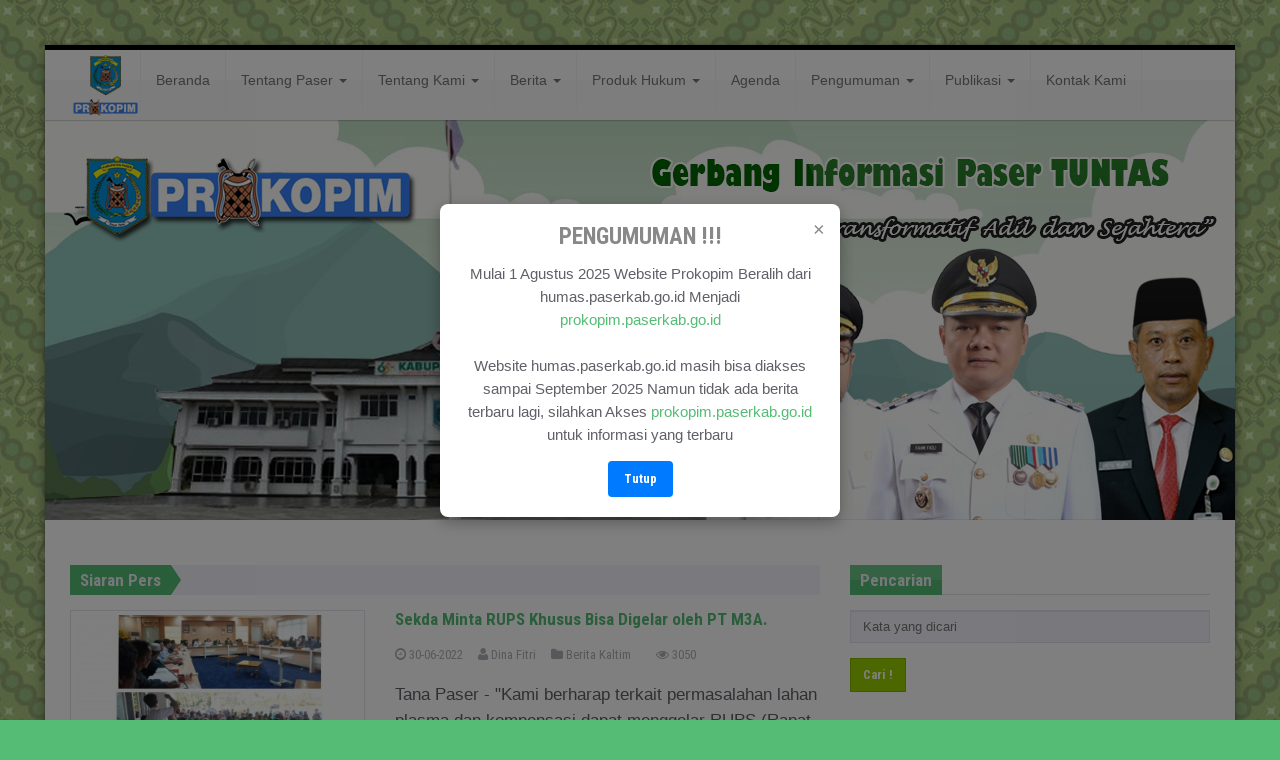

--- FILE ---
content_type: text/plain
request_url: https://www.google-analytics.com/j/collect?v=1&_v=j102&a=921259942&t=pageview&_s=1&dl=https%3A%2F%2Fhumas.paserkab.go.id%2Fhastag%2Fpemegang&ul=en-us%40posix&dt=Hastag%20pemegang&sr=1280x720&vp=1280x720&_u=IEBAAEABAAAAACAAI~&jid=1969065306&gjid=635144141&cid=43055821.1767989291&tid=UA-104109356-1&_gid=1719805255.1767989291&_r=1&_slc=1&z=1007527677
body_size: -452
content:
2,cG-NMGC8YSCYV